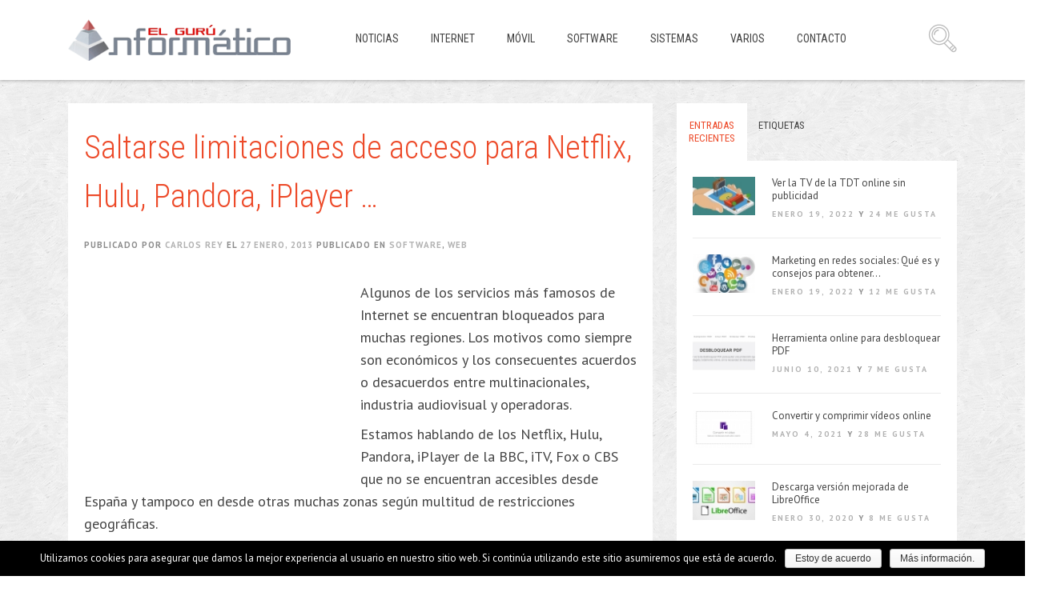

--- FILE ---
content_type: text/html; charset=utf-8
request_url: https://www.google.com/recaptcha/api2/aframe
body_size: 269
content:
<!DOCTYPE HTML><html><head><meta http-equiv="content-type" content="text/html; charset=UTF-8"></head><body><script nonce="l2nhAkljjuBzCDpkMBTW-A">/** Anti-fraud and anti-abuse applications only. See google.com/recaptcha */ try{var clients={'sodar':'https://pagead2.googlesyndication.com/pagead/sodar?'};window.addEventListener("message",function(a){try{if(a.source===window.parent){var b=JSON.parse(a.data);var c=clients[b['id']];if(c){var d=document.createElement('img');d.src=c+b['params']+'&rc='+(localStorage.getItem("rc::a")?sessionStorage.getItem("rc::b"):"");window.document.body.appendChild(d);sessionStorage.setItem("rc::e",parseInt(sessionStorage.getItem("rc::e")||0)+1);localStorage.setItem("rc::h",'1769381337075');}}}catch(b){}});window.parent.postMessage("_grecaptcha_ready", "*");}catch(b){}</script></body></html>